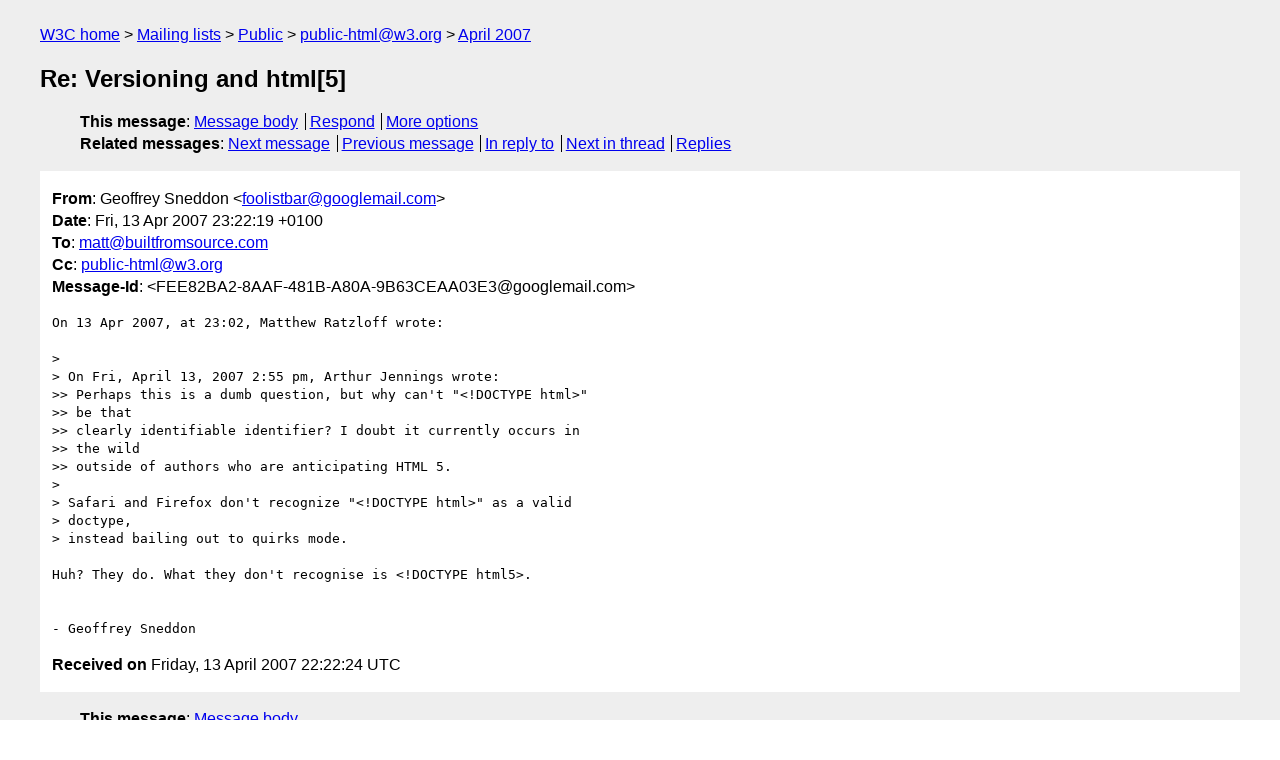

--- FILE ---
content_type: text/html
request_url: https://lists.w3.org/Archives/Public/public-html/2007Apr/0755.html
body_size: 1784
content:
<!DOCTYPE html>
<html xmlns="http://www.w3.org/1999/xhtml" lang="en">
<head>
<meta charset="UTF-8" />
<meta name="viewport" content="width=device-width, initial-scale=1" />
<meta name="generator" content="hypermail 3.0.0, see https://github.com/hypermail-project/hypermail/" />
<title>Re: Versioning and html[5] from Geoffrey Sneddon on 2007-04-13 (public-html@w3.org from April 2007)</title>
<meta name="Author" content="Geoffrey Sneddon (foolistbar&#x40;&#0103;&#0111;&#0111;&#0103;&#0108;&#0101;&#0109;&#0097;&#0105;&#0108;&#0046;&#0099;&#0111;&#0109;)" />
<meta name="Subject" content="Re: Versioning and html[5]" />
<meta name="Date" content="2007-04-13" />
<link rel="stylesheet" title="Normal view" href="/assets/styles/public.css" />
<link rel="help" href="/Help/" />
<link rel="start" href="../" title="public-html@w3.org archives" />
<script defer="defer" src="/assets/js/archives.js"></script>
</head>
<body class="message">
<header class="head">
<nav class="breadcrumb" id="upper">
  <ul>
    <li><a href="https://www.w3.org/">W3C home</a></li>
    <li><a href="/">Mailing lists</a></li>
    <li><a href="../../">Public</a></li>
    <li><a href="../" rel="start">public-html@w3.org</a></li>
    <li><a href="./" rel="contents">April 2007</a></li>
  </ul>
</nav>
<h1>Re: Versioning and html[5]</h1>
<!-- received="Fri Apr 13 22:22:24 2007" -->
<!-- isoreceived="20070413222224" -->
<!-- sent="Fri, 13 Apr 2007 23:22:19 +0100" -->
<!-- isosent="20070413222219" -->
<!-- name="Geoffrey Sneddon" -->
<!-- email="foolistbar&#x40;&#0103;&#0111;&#0111;&#0103;&#0108;&#0101;&#0109;&#0097;&#0105;&#0108;&#0046;&#0099;&#0111;&#0109;" -->
<!-- subject="Re: Versioning and html[5]" -->
<!-- id="FEE82BA2-8AAF-481B-A80A-9B63CEAA03E3@googlemail.com" -->
<!-- charset="UTF-8" -->
<!-- inreplyto="49918.152.157.114.63.1176501759.squirrel&#64;webmail.builtfromsource.com" -->
<!-- expires="-1" -->
<nav id="navbar">
<ul class="links hmenu_container">
<li>
<span class="heading">This message</span>: <ul class="hmenu"><li><a href="#start" id="options1">Message body</a></li>
<li><a href="mailto:public-html&#x40;&#0119;&#0051;&#0046;&#0111;&#0114;&#0103;?Subject=Re%3A%20Versioning%20and%20html%5B5%5D&amp;In-Reply-To=%3CFEE82BA2-8AAF-481B-A80A-9B63CEAA03E3%40googlemail.com%3E&amp;References=%3CFEE82BA2-8AAF-481B-A80A-9B63CEAA03E3%40googlemail.com%3E">Respond</a></li>
<li><a href="#options3">More options</a></li>
</ul></li>
<li>
<span class="heading">Related messages</span>: <ul class="hmenu">
<!-- unext="start" -->
<li><a href="0756.html">Next message</a></li>
<li><a href="0754.html">Previous message</a></li>
<li><a href="0754.html">In reply to</a></li>
<!-- unextthread="start" -->
<li><a href="0758.html">Next in thread</a></li>
<li><a href="#replies">Replies</a></li>
<!-- ureply="end" -->
</ul></li>
</ul>
</nav>
</header>
<!-- body="start" -->
<main class="mail">
<ul class="headers" aria-label="message headers">
<li><span class="from">
<span class="heading">From</span>: Geoffrey Sneddon &lt;<a href="mailto:foolistbar&#x40;&#0103;&#0111;&#0111;&#0103;&#0108;&#0101;&#0109;&#0097;&#0105;&#0108;&#0046;&#0099;&#0111;&#0109;?Subject=Re%3A%20Versioning%20and%20html%5B5%5D&amp;In-Reply-To=%3CFEE82BA2-8AAF-481B-A80A-9B63CEAA03E3%40googlemail.com%3E&amp;References=%3CFEE82BA2-8AAF-481B-A80A-9B63CEAA03E3%40googlemail.com%3E">foolistbar&#x40;&#0103;&#0111;&#0111;&#0103;&#0108;&#0101;&#0109;&#0097;&#0105;&#0108;&#0046;&#0099;&#0111;&#0109;</a>&gt;
</span></li>
<li><span class="date"><span class="heading">Date</span>: Fri, 13 Apr 2007 23:22:19 +0100</span></li>
<li><span class="to"><span class="heading">To</span>: <a href="mailto:matt&#x40;&#0098;&#0117;&#0105;&#0108;&#0116;&#0102;&#0114;&#0111;&#0109;&#0115;&#0111;&#0117;&#0114;&#0099;&#0101;&#0046;&#0099;&#0111;&#0109;?Subject=Re%3A%20Versioning%20and%20html%5B5%5D&amp;In-Reply-To=%3CFEE82BA2-8AAF-481B-A80A-9B63CEAA03E3%40googlemail.com%3E&amp;References=%3CFEE82BA2-8AAF-481B-A80A-9B63CEAA03E3%40googlemail.com%3E">matt&#x40;&#0098;&#0117;&#0105;&#0108;&#0116;&#0102;&#0114;&#0111;&#0109;&#0115;&#0111;&#0117;&#0114;&#0099;&#0101;&#0046;&#0099;&#0111;&#0109;</a>
</span></li>
<li><span class="cc"><span class="heading">Cc</span>: <a href="mailto:public-html&#x40;&#0119;&#0051;&#0046;&#0111;&#0114;&#0103;?Subject=Re%3A%20Versioning%20and%20html%5B5%5D&amp;In-Reply-To=%3CFEE82BA2-8AAF-481B-A80A-9B63CEAA03E3%40googlemail.com%3E&amp;References=%3CFEE82BA2-8AAF-481B-A80A-9B63CEAA03E3%40googlemail.com%3E">public-html&#x40;&#0119;&#0051;&#0046;&#0111;&#0114;&#0103;</a>
</span></li>
<li><span class="message-id"><span class="heading">Message-Id</span>: &lt;FEE82BA2-8AAF-481B-A80A-9B63CEAA03E3&#x40;&#0103;&#0111;&#0111;&#0103;&#0108;&#0101;&#0109;&#0097;&#0105;&#0108;&#0046;&#0099;&#0111;&#0109;&gt;
</span></li>
</ul>
<pre id="start" class="body">
On 13 Apr 2007, at 23:02, Matthew Ratzloff wrote:

&gt;
&gt; On Fri, April 13, 2007 2:55 pm, Arthur Jennings wrote:
&gt;&gt; Perhaps this is a dumb question, but why can't &quot;&lt;!DOCTYPE html&gt;&quot;  
&gt;&gt; be that
&gt;&gt; clearly identifiable identifier? I doubt it currently occurs in  
&gt;&gt; the wild
&gt;&gt; outside of authors who are anticipating HTML 5.
&gt;
&gt; Safari and Firefox don't recognize &quot;&lt;!DOCTYPE html&gt;&quot; as a valid  
&gt; doctype,
&gt; instead bailing out to quirks mode.

Huh? They do. What they don't recognise is &lt;!DOCTYPE html5&gt;.


- Geoffrey Sneddon
</pre>
<p class="received"><span class="heading">Received on</span> Friday, 13 April 2007 22:22:24 UTC</p>
</main>
<!-- body="end" -->
<footer class="foot">
<nav id="navbarfoot">
<ul class="links hmenu_container">
<li><span class="heading">This message</span>: <span class="message_body"><a href="#start">Message body</a></span></li>
<!-- lnext="start" -->
<li><span class="heading">Next message</span>: <a href="0756.html">Chris Wilson: "RE: Versioning and html[5]"</a></li>
<li><span class="heading">Previous message</span>: <a href="0754.html">Matthew Ratzloff: "Re: Versioning and html[5]"</a></li>
<li><span class="heading">In reply to</span>: <a href="0754.html">Matthew Ratzloff: "Re: Versioning and html[5]"</a></li>
<!-- lnextthread="start" -->
<li><span class="heading">Next in thread</span>: <a href="0758.html">Arthur Jennings: "Re: Versioning and html[5]"</a></li>
<li id="replies"><span class="heading">Reply</span>: <a href="0758.html">Arthur Jennings: "Re: Versioning and html[5]"</a></li>
<li><span class="heading">Reply</span>: <a href="0763.html">Matthew Ratzloff: "Re: Versioning and html[5]"</a></li>
<!-- lreply="end" -->
</ul>
<ul class="links hmenu_container">
<li id="options3"><span class="heading">Mail actions</span>: <ul class="hmenu"><li><a href="mailto:public-html&#x40;&#0119;&#0051;&#0046;&#0111;&#0114;&#0103;?Subject=Re%3A%20Versioning%20and%20html%5B5%5D&amp;In-Reply-To=%3CFEE82BA2-8AAF-481B-A80A-9B63CEAA03E3%40googlemail.com%3E&amp;References=%3CFEE82BA2-8AAF-481B-A80A-9B63CEAA03E3%40googlemail.com%3E">respond to this message</a></li>
<li><a href="mailto:public-html&#x40;&#0119;&#0051;&#0046;&#0111;&#0114;&#0103;">mail a new topic</a></li></ul></li>
<li><span class="heading">Contemporary messages sorted</span>: <ul class="hmenu"><li><a href="index.html#msg755">by date</a></li>
<li><a href="thread.html#msg755">by thread</a></li>
<li><a href="subject.html#msg755">by subject</a></li>
<li><a href="author.html#msg755">by author</a></li>
</ul></li>
<li><span class="heading">Help</span>: <ul class="hmenu">
    <li><a href="/Help/" rel="help">how to use the archives</a></li>
    <li><a href="https://www.w3.org/Search/Mail/Public/search?type-index=public-html&amp;index-type=t">search the archives</a></li>
</ul>
</li>
</ul>
</nav>
<!-- trailer="footer" -->
<p class="colophon">
This archive was generated by <a href="https://github.com/hypermail-project/hypermail/">hypermail 3.0.0</a>: Thursday, 13 July 2023 18:02:54 UTC
</p>
</footer>
</body>
</html>
